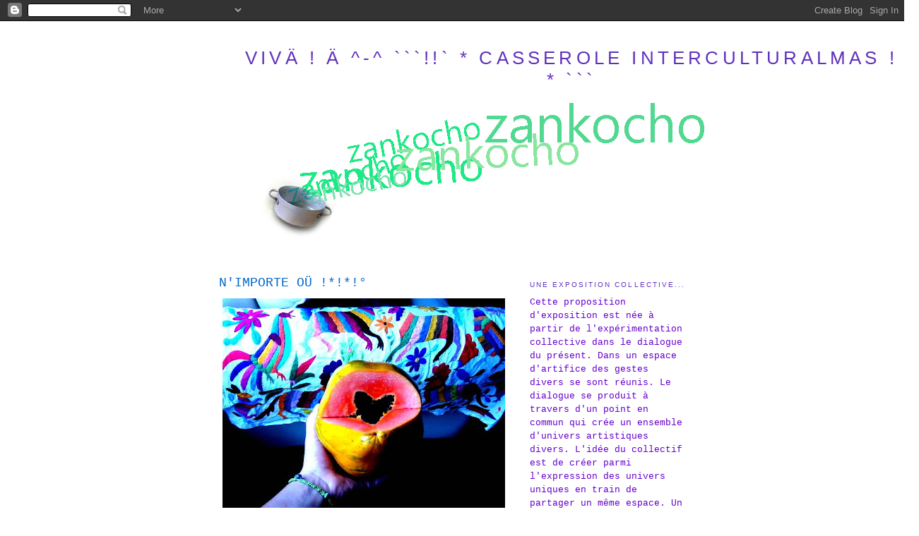

--- FILE ---
content_type: text/html; charset=UTF-8
request_url: https://zankocho.blogspot.com/2010/04/nimporte-ou.html
body_size: 10878
content:
<!DOCTYPE html>
<html dir='ltr'>
<head>
<link href='https://www.blogger.com/static/v1/widgets/2944754296-widget_css_bundle.css' rel='stylesheet' type='text/css'/>
<meta content='text/html; charset=UTF-8' http-equiv='Content-Type'/>
<meta content='blogger' name='generator'/>
<link href='https://zankocho.blogspot.com/favicon.ico' rel='icon' type='image/x-icon'/>
<link href='http://zankocho.blogspot.com/2010/04/nimporte-ou.html' rel='canonical'/>
<link rel="alternate" type="application/atom+xml" title="ViVÄ ! Ä    ^-^  ```!!` * CASSEROLE interCulturaLmaS  !  * ``` - Atom" href="https://zankocho.blogspot.com/feeds/posts/default" />
<link rel="alternate" type="application/rss+xml" title="ViVÄ ! Ä    ^-^  ```!!` * CASSEROLE interCulturaLmaS  !  * ``` - RSS" href="https://zankocho.blogspot.com/feeds/posts/default?alt=rss" />
<link rel="service.post" type="application/atom+xml" title="ViVÄ ! Ä    ^-^  ```!!` * CASSEROLE interCulturaLmaS  !  * ``` - Atom" href="https://www.blogger.com/feeds/4218574896033665476/posts/default" />

<link rel="alternate" type="application/atom+xml" title="ViVÄ ! Ä    ^-^  ```!!` * CASSEROLE interCulturaLmaS  !  * ``` - Atom" href="https://zankocho.blogspot.com/feeds/9073487673132179877/comments/default" />
<!--Can't find substitution for tag [blog.ieCssRetrofitLinks]-->
<link href='https://blogger.googleusercontent.com/img/b/R29vZ2xl/AVvXsEg5XVw2GDen13hJmkkfb_tldXeeTTe-eDWOPMn4KwgH_BySfG-ZgW9u3s_1CrGxJ_rPAzKe2-b07elGpO3_GMJ-zY7U2guwehP3bJTsSVm9We8A6vW3bKmJmhNZdA2-OVCQgH4-1QxSjjQ/s400/DSC04716.JPG' rel='image_src'/>
<meta content='http://zankocho.blogspot.com/2010/04/nimporte-ou.html' property='og:url'/>
<meta content='N&#39;IMPORTE OÜ !*!*!°' property='og:title'/>
<meta content='' property='og:description'/>
<meta content='https://blogger.googleusercontent.com/img/b/R29vZ2xl/AVvXsEg5XVw2GDen13hJmkkfb_tldXeeTTe-eDWOPMn4KwgH_BySfG-ZgW9u3s_1CrGxJ_rPAzKe2-b07elGpO3_GMJ-zY7U2guwehP3bJTsSVm9We8A6vW3bKmJmhNZdA2-OVCQgH4-1QxSjjQ/w1200-h630-p-k-no-nu/DSC04716.JPG' property='og:image'/>
<title>ViVÄ ! Ä    ^-^  ```!!` * CASSEROLE interCulturaLmaS  !  * ```: N'IMPORTE OÜ !*!*!&#176;</title>
<style id='page-skin-1' type='text/css'><!--
/*
-----------------------------------------------
Blogger Template Style
Name:     Minima Black
Date:     26 Feb 2004
Updated by: Blogger Team
----------------------------------------------- */
/* Use this with templates/template-twocol.html */
body {
background:#ffffff;
margin:0;
color:#72179D;
font: x-small "Trebuchet MS", Trebuchet, Verdana, Sans-serif;
font-size/* */:/**/small;
font-size: /**/small;
text-align: center;
}
a:link {
color:#0066CC;
text-decoration:none;
}
a:visited {
color:#80FF00;
text-decoration:none;
}
a:hover {
color:#0066CC;
text-decoration:underline;
}
a img {
border-width:0;
}
/* Header
-----------------------------------------------
*/
#header-wrapper {
width:660px;
margin:0 auto 10px;
border:1px solid #ffffff;
}
#header-inner {
background-position: center;
margin-left: auto;
margin-right: auto;
}
#header {
margin: 5px;
border: 1px solid #ffffff;
text-align: center;
color:#6131BD;
}
#header h1 {
margin:5px 5px 0;
padding:15px 20px .25em;
line-height:1.2em;
text-transform:uppercase;
letter-spacing:.2em;
font: normal normal 200% Verdana, sans-serif;
}
#header a {
color:#6131BD;
text-decoration:none;
}
#header a:hover {
color:#6131BD;
}
#header .description {
margin:0 5px 5px;
padding:0 20px 15px;
max-width:700px;
text-transform:uppercase;
letter-spacing:.2em;
line-height: 1.4em;
font: normal normal 78% Verdana, sans-serif;
color: #0066CC;
}
#header img {
margin-left: auto;
margin-right: auto;
}
/* Outer-Wrapper
----------------------------------------------- */
#outer-wrapper {
width: 660px;
margin:0 auto;
padding:10px;
text-align:left;
font: normal normal 100% Courier, monospace;
}
#main-wrapper {
width: 410px;
float: left;
word-wrap: break-word; /* fix for long text breaking sidebar float in IE */
overflow: hidden;     /* fix for long non-text content breaking IE sidebar float */
}
#sidebar-wrapper {
width: 220px;
float: right;
word-wrap: break-word; /* fix for long text breaking sidebar float in IE */
overflow: hidden;     /* fix for long non-text content breaking IE sidebar float */
}
/* Headings
----------------------------------------------- */
h2 {
margin:1.5em 0 .75em;
font:normal normal 78% Verdana, sans-serif;
line-height: 1.4em;
text-transform:uppercase;
letter-spacing:.2em;
color:#6131BD;
}
/* Posts
-----------------------------------------------
*/
h2.date-header {
margin:1.5em 0 .5em;
}
.post {
margin:.5em 0 1.5em;
border-bottom:1px dotted #ffffff;
padding-bottom:1.5em;
}
.post h3 {
margin:.25em 0 0;
padding:0 0 4px;
font-size:140%;
font-weight:normal;
line-height:1.4em;
color:#0066CC;
}
.post h3 a, .post h3 a:visited, .post h3 strong {
display:block;
text-decoration:none;
color:#0066CC;
font-weight:bold;
}
.post h3 strong, .post h3 a:hover {
color:#72179D;
}
.post-body {
margin:0 0 .75em;
line-height:1.6em;
}
.post-body blockquote {
line-height:1.3em;
}
.post-footer {
margin: .75em 0;
color:#6131BD;
text-transform:uppercase;
letter-spacing:.1em;
font: normal normal 77% Trebuchet, Trebuchet MS, Arial, sans-serif;
line-height: 1.4em;
}
.comment-link {
margin-left:.6em;
}
.post img, table.tr-caption-container {
padding:4px;
border:1px solid #ffffff;
}
.tr-caption-container img {
border: none;
padding: 0;
}
.post blockquote {
margin:1em 20px;
}
.post blockquote p {
margin:.75em 0;
}
/* Comments
----------------------------------------------- */
#comments h4 {
margin:1em 0;
font-weight: bold;
line-height: 1.4em;
text-transform:uppercase;
letter-spacing:.2em;
color: #6131BD;
}
#comments-block {
margin:1em 0 1.5em;
line-height:1.6em;
}
#comments-block .comment-author {
margin:.5em 0;
}
#comments-block .comment-body {
margin:.25em 0 0;
}
#comments-block .comment-footer {
margin:-.25em 0 2em;
line-height: 1.4em;
text-transform:uppercase;
letter-spacing:.1em;
}
#comments-block .comment-body p {
margin:0 0 .75em;
}
.deleted-comment {
font-style:italic;
color:gray;
}
.feed-links {
clear: both;
line-height: 2.5em;
}
#blog-pager-newer-link {
float: left;
}
#blog-pager-older-link {
float: right;
}
#blog-pager {
text-align: center;
}
/* Sidebar Content
----------------------------------------------- */
.sidebar {
color: #80FF00;
line-height: 1.5em;
}
.sidebar ul {
list-style:none;
margin:0 0 0;
padding:0 0 0;
}
.sidebar li {
margin:0;
padding-top:0;
padding-right:0;
padding-bottom:.25em;
padding-left:15px;
text-indent:-15px;
line-height:1.5em;
}
.sidebar .widget, .main .widget {
border-bottom:1px dotted #ffffff;
margin:0 0 1.5em;
padding:0 0 1.5em;
}
.main .Blog {
border-bottom-width: 0;
}
/* Profile
----------------------------------------------- */
.profile-img {
float: left;
margin-top: 0;
margin-right: 5px;
margin-bottom: 5px;
margin-left: 0;
padding: 4px;
border: 1px solid #ffffff;
}
.profile-data {
margin:0;
text-transform:uppercase;
letter-spacing:.1em;
font: normal normal 77% Trebuchet, Trebuchet MS, Arial, sans-serif;
color: #6131BD;
font-weight: bold;
line-height: 1.6em;
}
.profile-datablock {
margin:.5em 0 .5em;
}
.profile-textblock {
margin: 0.5em 0;
line-height: 1.6em;
}
.profile-link {
font: normal normal 77% Trebuchet, Trebuchet MS, Arial, sans-serif;
text-transform: uppercase;
letter-spacing: .1em;
}
/* Footer
----------------------------------------------- */
#footer {
width:660px;
clear:both;
margin:0 auto;
padding-top:15px;
line-height: 1.6em;
text-transform:uppercase;
letter-spacing:.1em;
text-align: center;
}

--></style>
<link href='https://www.blogger.com/dyn-css/authorization.css?targetBlogID=4218574896033665476&amp;zx=4ff29a88-09ad-4878-a5c9-32ba5b6aeefd' media='none' onload='if(media!=&#39;all&#39;)media=&#39;all&#39;' rel='stylesheet'/><noscript><link href='https://www.blogger.com/dyn-css/authorization.css?targetBlogID=4218574896033665476&amp;zx=4ff29a88-09ad-4878-a5c9-32ba5b6aeefd' rel='stylesheet'/></noscript>
<meta name='google-adsense-platform-account' content='ca-host-pub-1556223355139109'/>
<meta name='google-adsense-platform-domain' content='blogspot.com'/>

</head>
<body>
<div class='navbar section' id='navbar'><div class='widget Navbar' data-version='1' id='Navbar1'><script type="text/javascript">
    function setAttributeOnload(object, attribute, val) {
      if(window.addEventListener) {
        window.addEventListener('load',
          function(){ object[attribute] = val; }, false);
      } else {
        window.attachEvent('onload', function(){ object[attribute] = val; });
      }
    }
  </script>
<div id="navbar-iframe-container"></div>
<script type="text/javascript" src="https://apis.google.com/js/platform.js"></script>
<script type="text/javascript">
      gapi.load("gapi.iframes:gapi.iframes.style.bubble", function() {
        if (gapi.iframes && gapi.iframes.getContext) {
          gapi.iframes.getContext().openChild({
              url: 'https://www.blogger.com/navbar/4218574896033665476?po\x3d9073487673132179877\x26origin\x3dhttps://zankocho.blogspot.com',
              where: document.getElementById("navbar-iframe-container"),
              id: "navbar-iframe"
          });
        }
      });
    </script><script type="text/javascript">
(function() {
var script = document.createElement('script');
script.type = 'text/javascript';
script.src = '//pagead2.googlesyndication.com/pagead/js/google_top_exp.js';
var head = document.getElementsByTagName('head')[0];
if (head) {
head.appendChild(script);
}})();
</script>
</div></div>
<div id='outer-wrapper'><div id='wrap2'>
<!-- skip links for text browsers -->
<span id='skiplinks' style='display:none;'>
<a href='#main'>skip to main </a> |
      <a href='#sidebar'>skip to sidebar</a>
</span>
<div id='header-wrapper'>
<div class='header section' id='header'><div class='widget Header' data-version='1' id='Header1'>
<div id='header-inner' style='background-image: url("https://blogger.googleusercontent.com/img/b/R29vZ2xl/AVvXsEiJLaXIioiSQrb55G998Y9vh8PYJC2DQxOjoJZ5lLyPhmctrr1pn5bxE_m3p2wTGsAYxdFkAyoFeYut0AxqP4xb8ouIVj4__D4ESyADhwxQYM8n3suSf2MUYdqQjE052OhCUJy-gEaeQ-s/s1600-r/ZANCOCHO.jpg"); background-position: left; width: 984px; min-height: 313px; _height: 313px; background-repeat: no-repeat; '>
<div class='titlewrapper' style='background: transparent'>
<h1 class='title' style='background: transparent; border-width: 0px'>
<a href='https://zankocho.blogspot.com/'>
ViVÄ ! Ä    ^-^  ```!!` * CASSEROLE interCulturaLmaS  !  * ```
</a>
</h1>
</div>
<div class='descriptionwrapper'>
<p class='description'><span>
</span></p>
</div>
</div>
</div></div>
</div>
<div id='content-wrapper'>
<div id='crosscol-wrapper' style='text-align:center'>
<div class='crosscol no-items section' id='crosscol'></div>
</div>
<div id='main-wrapper'>
<div class='main section' id='main'><div class='widget Blog' data-version='1' id='Blog1'>
<div class='blog-posts hfeed'>

          <div class="date-outer">
        

          <div class="date-posts">
        
<div class='post-outer'>
<div class='post hentry uncustomized-post-template' itemprop='blogPost' itemscope='itemscope' itemtype='http://schema.org/BlogPosting'>
<meta content='https://blogger.googleusercontent.com/img/b/R29vZ2xl/AVvXsEg5XVw2GDen13hJmkkfb_tldXeeTTe-eDWOPMn4KwgH_BySfG-ZgW9u3s_1CrGxJ_rPAzKe2-b07elGpO3_GMJ-zY7U2guwehP3bJTsSVm9We8A6vW3bKmJmhNZdA2-OVCQgH4-1QxSjjQ/s400/DSC04716.JPG' itemprop='image_url'/>
<meta content='4218574896033665476' itemprop='blogId'/>
<meta content='9073487673132179877' itemprop='postId'/>
<a name='9073487673132179877'></a>
<h3 class='post-title entry-title' itemprop='name'>
N'IMPORTE OÜ !*!*!&#176;
</h3>
<div class='post-header'>
<div class='post-header-line-1'></div>
</div>
<div class='post-body entry-content' id='post-body-9073487673132179877' itemprop='description articleBody'>
<a href="https://blogger.googleusercontent.com/img/b/R29vZ2xl/AVvXsEg5XVw2GDen13hJmkkfb_tldXeeTTe-eDWOPMn4KwgH_BySfG-ZgW9u3s_1CrGxJ_rPAzKe2-b07elGpO3_GMJ-zY7U2guwehP3bJTsSVm9We8A6vW3bKmJmhNZdA2-OVCQgH4-1QxSjjQ/s1600/DSC04716.JPG" onblur="try {parent.deselectBloggerImageGracefully();} catch(e) {}"><img alt="" border="0" id="BLOGGER_PHOTO_ID_5464102665708634626" src="https://blogger.googleusercontent.com/img/b/R29vZ2xl/AVvXsEg5XVw2GDen13hJmkkfb_tldXeeTTe-eDWOPMn4KwgH_BySfG-ZgW9u3s_1CrGxJ_rPAzKe2-b07elGpO3_GMJ-zY7U2guwehP3bJTsSVm9We8A6vW3bKmJmhNZdA2-OVCQgH4-1QxSjjQ/s400/DSC04716.JPG" style="margin: 0px auto 10px; display: block; text-align: center; cursor: pointer; width: 400px; height: 300px;" /></a><br /><a href="https://blogger.googleusercontent.com/img/b/R29vZ2xl/AVvXsEiEbJrXFjSLmoNhTMr-Usi4uIDlKU60uGlp4YnpfdQke5imJE4SU6csIv6qO9VPrtspS81IK6fgoZq3PmXbbiQ2Wu49nZ9WO4GfHsD2jSvcTgL7yjzPBkAITzxvgfyl2L-7uqytg_Q_adU/s1600/DSC04705.JPG" onblur="try {parent.deselectBloggerImageGracefully();} catch(e) {}"><img alt="" border="0" id="BLOGGER_PHOTO_ID_5464102651585704338" src="https://blogger.googleusercontent.com/img/b/R29vZ2xl/AVvXsEiEbJrXFjSLmoNhTMr-Usi4uIDlKU60uGlp4YnpfdQke5imJE4SU6csIv6qO9VPrtspS81IK6fgoZq3PmXbbiQ2Wu49nZ9WO4GfHsD2jSvcTgL7yjzPBkAITzxvgfyl2L-7uqytg_Q_adU/s400/DSC04705.JPG" style="margin: 0px auto 10px; display: block; text-align: center; cursor: pointer; width: 400px; height: 300px;" /></a><br /><a href="https://blogger.googleusercontent.com/img/b/R29vZ2xl/AVvXsEhvNy9_buWrw130_HXMX3AyB9xer-BQhOvtu1mZliikjh0KwB039O4wRlGq7iAjgAe63KOSANWIZprdHQUyr9vLyaOPCfkzSx_XqAQ7PO4ov4s9jrwXW6ZhKaWuH3Fxyv1bXLG5LzNidUU/s1600/DSC04702.JPG" onblur="try {parent.deselectBloggerImageGracefully();} catch(e) {}"><img alt="" border="0" id="BLOGGER_PHOTO_ID_5464102647782198690" src="https://blogger.googleusercontent.com/img/b/R29vZ2xl/AVvXsEhvNy9_buWrw130_HXMX3AyB9xer-BQhOvtu1mZliikjh0KwB039O4wRlGq7iAjgAe63KOSANWIZprdHQUyr9vLyaOPCfkzSx_XqAQ7PO4ov4s9jrwXW6ZhKaWuH3Fxyv1bXLG5LzNidUU/s400/DSC04702.JPG" style="margin: 0px auto 10px; display: block; text-align: center; cursor: pointer; width: 400px; height: 300px;" /></a><br /><a href="https://blogger.googleusercontent.com/img/b/R29vZ2xl/AVvXsEjWmMh_Jrq0Y6j46kaVORWoNnNlZydKsKi3cRnZ0NsTa-0ojjE5pOu8bhadDU8nnuzmRTbfDflDPhkNEQw_5CDr4qDtY7kguVkCvGNrGKGgO09FlwLteU2OXT3bpnv4u2ZQq_lYYfP3OVA/s1600/DSC04696.JPG" onblur="try {parent.deselectBloggerImageGracefully();} catch(e) {}"><img alt="" border="0" id="BLOGGER_PHOTO_ID_5464102637893890466" src="https://blogger.googleusercontent.com/img/b/R29vZ2xl/AVvXsEjWmMh_Jrq0Y6j46kaVORWoNnNlZydKsKi3cRnZ0NsTa-0ojjE5pOu8bhadDU8nnuzmRTbfDflDPhkNEQw_5CDr4qDtY7kguVkCvGNrGKGgO09FlwLteU2OXT3bpnv4u2ZQq_lYYfP3OVA/s400/DSC04696.JPG" style="margin: 0px auto 10px; display: block; text-align: center; cursor: pointer; width: 400px; height: 300px;" /></a><br /><a href="https://blogger.googleusercontent.com/img/b/R29vZ2xl/AVvXsEgxb71pwxzkDOnXsSm7n6UzuQq39Gq6EquggmJkEP2mLLmA6mgmcFz_m_f0Eigrrl_CSvlqsL9kc6mDPnEIhlTrB55zUdFVxn9xgsJvAiJ3c4rWybid5qGYzw7jefiBo58uYXr8w7F-4LI/s1600/DSC04695.JPG" onblur="try {parent.deselectBloggerImageGracefully();} catch(e) {}"><img alt="" border="0" id="BLOGGER_PHOTO_ID_5464102630979456866" src="https://blogger.googleusercontent.com/img/b/R29vZ2xl/AVvXsEgxb71pwxzkDOnXsSm7n6UzuQq39Gq6EquggmJkEP2mLLmA6mgmcFz_m_f0Eigrrl_CSvlqsL9kc6mDPnEIhlTrB55zUdFVxn9xgsJvAiJ3c4rWybid5qGYzw7jefiBo58uYXr8w7F-4LI/s400/DSC04695.JPG" style="margin: 0px auto 10px; display: block; text-align: center; cursor: pointer; width: 400px; height: 300px;" /></a>
<div style='clear: both;'></div>
</div>
<div class='post-footer'>
<div class='post-footer-line post-footer-line-1'>
<span class='post-author vcard'>
</span>
<span class='post-timestamp'>
&#176;
<meta content='http://zankocho.blogspot.com/2010/04/nimporte-ou.html' itemprop='url'/>
<a class='timestamp-link' href='https://zankocho.blogspot.com/2010/04/nimporte-ou.html' rel='bookmark' title='permanent link'><abbr class='published' itemprop='datePublished' title='2010-04-25T08:47:00-07:00'>25.4.10</abbr></a>
</span>
<span class='post-comment-link'>
</span>
<span class='post-icons'>
<span class='item-control blog-admin pid-885980609'>
<a href='https://www.blogger.com/post-edit.g?blogID=4218574896033665476&postID=9073487673132179877&from=pencil' title='Editar entrada'>
<img alt='' class='icon-action' height='18' src='https://resources.blogblog.com/img/icon18_edit_allbkg.gif' width='18'/>
</a>
</span>
</span>
<div class='post-share-buttons goog-inline-block'>
</div>
</div>
<div class='post-footer-line post-footer-line-2'>
<span class='post-labels'>
Etiquetas:
<a href='https://zankocho.blogspot.com/search/label/RenataAnaya' rel='tag'>RenataAnaya</a>
</span>
</div>
<div class='post-footer-line post-footer-line-3'>
<span class='post-location'>
</span>
</div>
</div>
</div>
<div class='comments' id='comments'>
<a name='comments'></a>
<h4>No hay comentarios:</h4>
<div id='Blog1_comments-block-wrapper'>
<dl class='avatar-comment-indent' id='comments-block'>
</dl>
</div>
<p class='comment-footer'>
<div class='comment-form'>
<a name='comment-form'></a>
<h4 id='comment-post-message'>Publicar un comentario</h4>
<p>
</p>
<a href='https://www.blogger.com/comment/frame/4218574896033665476?po=9073487673132179877&hl=es&saa=85391&origin=https://zankocho.blogspot.com' id='comment-editor-src'></a>
<iframe allowtransparency='true' class='blogger-iframe-colorize blogger-comment-from-post' frameborder='0' height='410px' id='comment-editor' name='comment-editor' src='' width='100%'></iframe>
<script src='https://www.blogger.com/static/v1/jsbin/2830521187-comment_from_post_iframe.js' type='text/javascript'></script>
<script type='text/javascript'>
      BLOG_CMT_createIframe('https://www.blogger.com/rpc_relay.html');
    </script>
</div>
</p>
</div>
</div>

        </div></div>
      
</div>
<div class='blog-pager' id='blog-pager'>
<span id='blog-pager-older-link'>
<a class='blog-pager-older-link' href='https://zankocho.blogspot.com/2009/03/almita-danimita.html' id='Blog1_blog-pager-older-link' title='Entrada antigua'>Entrada antigua</a>
</span>
<a class='home-link' href='https://zankocho.blogspot.com/'>Inicio</a>
</div>
<div class='clear'></div>
<div class='post-feeds'>
<div class='feed-links'>
Suscribirse a:
<a class='feed-link' href='https://zankocho.blogspot.com/feeds/9073487673132179877/comments/default' target='_blank' type='application/atom+xml'>Enviar comentarios (Atom)</a>
</div>
</div>
</div></div>
</div>
<div id='sidebar-wrapper'>
<div class='sidebar section' id='sidebar'><div class='widget Text' data-version='1' id='Text2'>
<h2 class='title'>Une exposition collective...</h2>
<div class='widget-content'>
<span style="color: rgb(102, 0, 204);">Cette proposition d'exposition est née à partir de l'expérimentation collective dans le dialogue du présent. Dans un espace d'artifice des gestes divers se sont réunis. Le dialogue se produit à travers d'un point en commun qui crée un ensemble d'univers artistiques divers. L'idée du collectif est de créer parmi l'expression des univers uniques en train de partager un même espace. Un dialogue qui représente l'expression de l'être individuel dans un monde collectif.</span>
</div>
<div class='clear'></div>
</div><div class='widget Image' data-version='1' id='Image1'>
<div class='widget-content'>
<img alt='' height='165' id='Image1_img' src='https://blogger.googleusercontent.com/img/b/R29vZ2xl/AVvXsEhGzW088TY3ZPTGpY6e3pBOygT6kOmZ8BMCya-zWXitt48U0GHHCM7Hm7lLqtOSCrIZUGfrQwSWXKw-QTTLPQMMBC-H2DeujwWKD5yvMAic86xxTQ5Iyu54iLNDVA9Hkv8lkvLqEovBWvU/s220/DSC03465.JPG' width='220'/>
<br/>
</div>
<div class='clear'></div>
</div><div class='widget Text' data-version='1' id='Text1'>
<h2 class='title'>Point de depart...</h2>
<div class='widget-content'>
<span style="color: rgb(153, 51, 153);">Paris de réflexes... la casserole c'est à vous, à nous, à tous... on se rencontre et on se nourrisse. Les espaces appellent à rêver, à danser. Les imaginaires jouent dans le cercle, dans un cirque. Le vol s'envole vers l'univers d'expressions multicolores. Le tout ouvre son cœur par la voie de la vie d'ici et de là. Voir, écouter, toucher, gouter, sentir, aimer... dans la spirale qui remue la casserole!</span><br/>
</div>
<div class='clear'></div>
</div><div class='widget Profile' data-version='1' id='Profile2'>
<h2>un zankocho a...</h2>
<div class='widget-content'>
<a href='https://www.blogger.com/profile/04562253252918846054'><img alt='Mi foto' class='profile-img' height='60' src='//blogger.googleusercontent.com/img/b/R29vZ2xl/AVvXsEh6lJ3ezCk1TTIyz5z3HaXuDgLM7i3owwYBQC1tFRwI0cgtzUa8Qwrk2LpfIpGdW69efKILaOAsrRFmFJByaPqk-JeTYVnnQQIFJVhQQo2x5VkuDUxL2khNVbYBjUpRqw/s220/DSC03992.JPG' width='80'/></a>
<dl class='profile-datablock'>
<dt class='profile-data'>
<a class='profile-name-link g-profile' href='https://www.blogger.com/profile/04562253252918846054' rel='author' style='background-image: url(//www.blogger.com/img/logo-16.png);'>
Renata ANAYA SonsExperimental**  Zayda GRANADA artiste plasticienne** Paula VENEGAS artiste plasticienne** ingy INgy documenTerre &#176;YogÄ** Soledad GARCIA artiste plasticienne** project li.la&#8734;ART
</a>
</dt>
<dd class='profile-data'>PARIS, France</dd>
<dd class='profile-textblock'>Projet collective d'une exposition expérimental intercultural</dd>
</dl>
<a class='profile-link' href='https://www.blogger.com/profile/04562253252918846054' rel='author'>Ver todo mi perfil</a>
<div class='clear'></div>
</div>
</div><div class='widget Label' data-version='1' id='Label1'>
<h2>Ö</h2>
<div class='widget-content list-label-widget-content'>
<ul>
<li>
<a dir='ltr' href='https://zankocho.blogspot.com/search/label/ingYvolando'>ingYvolando</a>
<span dir='ltr'>(1)</span>
</li>
<li>
<a dir='ltr' href='https://zankocho.blogspot.com/search/label/Paula%20VENEGAS'>Paula VENEGAS</a>
<span dir='ltr'>(2)</span>
</li>
<li>
<a dir='ltr' href='https://zankocho.blogspot.com/search/label/RenataAnaya'>RenataAnaya</a>
<span dir='ltr'>(3)</span>
</li>
<li>
<a dir='ltr' href='https://zankocho.blogspot.com/search/label/Soledad%20GARCIA'>Soledad GARCIA</a>
<span dir='ltr'>(1)</span>
</li>
<li>
<a dir='ltr' href='https://zankocho.blogspot.com/search/label/Zayda%20GRANADA'>Zayda GRANADA</a>
<span dir='ltr'>(2)</span>
</li>
</ul>
<div class='clear'></div>
</div>
</div><div class='widget Image' data-version='1' id='Image2'>
<div class='widget-content'>
<img alt='' height='165' id='Image2_img' src='https://blogger.googleusercontent.com/img/b/R29vZ2xl/AVvXsEidzQ8lAMOu6Khv8WYUtRYq5NXicFmeRB8tzb963hLjxqwg1ff8blS7Rv6sbGHZh5eRb5FpklqasVMMMiG4xnoTlM1BUaA0y4tBKL6WDjhX7uddGHtLNv1TDAPAPPVKuw7ee8u_Jn8FP-8/s220/DSC03254.JPG' width='220'/>
<br/>
</div>
<div class='clear'></div>
</div><div class='widget BlogList' data-version='1' id='BlogList1'>
<h2 class='title'>Toutes et Autres*Todas y OtrasÖllas</h2>
<div class='widget-content'>
<div class='blog-list-container' id='BlogList1_container'>
<ul id='BlogList1_blogs'>
<li style='display: block;'>
<div class='blog-icon'>
<img data-lateloadsrc='https://lh3.googleusercontent.com/blogger_img_proxy/AEn0k_tecvQehLqxtxwKJ-Z8IxxkspwFMGuoar1nEvy2r_7ImXWT6fMtDWBQBsNwnf4dOPB34f904aT487i0RG_InEx2zgtXj73aHKNRyV0=s16-w16-h16' height='16' width='16'/>
</div>
<div class='blog-content'>
<div class='blog-title'>
<a href='http://www.soledadgarcia.com/' target='_blank'>
soledad garcia</a>
</div>
<div class='item-content'>
<div class='item-thumbnail'>
<a href='http://www.soledadgarcia.com/' target='_blank'>
<img alt='' border='0' height='72' src='https://blogger.googleusercontent.com/img/b/R29vZ2xl/AVvXsEj-Mser2P50LZmSCiVJ8v5VLP2M5t3T6LlGPTgFeNlhWDMdlfYyuG_jQ0ySCV3_IQu4n6iWka4n8yVXXi7w_eE_08FNAgsynnUye85lL_sRnarckAqZCM7GSQaNN0T20DEGbE_rvCx2WHGj/s72-c/Devenir+Passage.jpg' width='72'/>
</a>
</div>
<span class='item-title'>
<a href='http://www.soledadgarcia.com/2014/10/devenir-passager.html' target='_blank'>
Devenir passager
</a>
</span>
<div class='item-time'>
Hace 11 años
</div>
</div>
</div>
<div style='clear: both;'></div>
</li>
<li style='display: block;'>
<div class='blog-icon'>
<img data-lateloadsrc='https://lh3.googleusercontent.com/blogger_img_proxy/AEn0k_siJU7PqBinefSd59x3oSTYSQcPNv5A62xbqgTyeSpDzZdPHylqN5LC3IleKcMnITo-cyu9qlunDtfRLlTq-W4RFN0ZOIHG0Bq70dIJT2PkAwjfHQ=s16-w16-h16' height='16' width='16'/>
</div>
<div class='blog-content'>
<div class='blog-title'>
<a href='http://aunquenorespires.blogspot.com/' target='_blank'>
AUNQUENORESPIRES</a>
</div>
<div class='item-content'>
<div class='item-thumbnail'>
<a href='http://aunquenorespires.blogspot.com/' target='_blank'>
<img alt="" border="0" height="72" src="//1.bp.blogspot.com/-odZOZNzF6AE/UcWsiLoJUdI/AAAAAAAABTU/SyA9LRtWT1Q/s72-c/RELECTURES.jpg" width="72">
</a>
</div>
<span class='item-title'>
<a href='http://aunquenorespires.blogspot.com/2013/06/relectures-portrait-du-quotidien.html' target='_blank'>
RELECTURES Portrait du quotidien
</a>
</span>
<div class='item-time'>
Hace 12 años
</div>
</div>
</div>
<div style='clear: both;'></div>
</li>
<li style='display: block;'>
<div class='blog-icon'>
<img data-lateloadsrc='https://lh3.googleusercontent.com/blogger_img_proxy/AEn0k_s_P3nmpAQDwx7rAjocbiHExNPBGu6AQDZQm0ip_SvyxHAvV3qw46LdQz__-tMVw_-vci8Z5rwwn-Dn6ifgNRGV_ekQ7xTvx4N4NnVNRaI=s16-w16-h16' height='16' width='16'/>
</div>
<div class='blog-content'>
<div class='blog-title'>
<a href='http://renataanaya.blogspot.com/' target='_blank'>
*</a>
</div>
<div class='item-content'>
<div class='item-thumbnail'>
<a href='http://renataanaya.blogspot.com/' target='_blank'>
<img alt='' border='0' height='72' src='https://blogger.googleusercontent.com/img/b/R29vZ2xl/AVvXsEhoCLpzEgbjfHKEggLO4nKlXo13AufyttFU1ZcWDR5QdfMbHKHHQKpi-Q7WiiugxpBqJId42gmb4BU2kC3ilIp9OON_vQGPxnpiN0MYwM5862PDpQg75y1KvLtPKO0hijZsRT5htuiS3xU/s72-c/Flyer_pn-en-m100.jpg' width='72'/>
</a>
</div>
<span class='item-title'>
<a href='http://renataanaya.blogspot.com/2011/05/concierto-audiovisual-pueblo-nuevo-en.html' target='_blank'>
Concierto Audiovisual Pueblo Nuevo en M100
</a>
</span>
<div class='item-time'>
Hace 14 años
</div>
</div>
</div>
<div style='clear: both;'></div>
</li>
<li style='display: block;'>
<div class='blog-icon'>
<img data-lateloadsrc='https://lh3.googleusercontent.com/blogger_img_proxy/AEn0k_txWXBFGObPJe0ZbRZiWyv-LJJYtSkL4cpf_5wNftRXGW2tRCG9rU3Rl7QY-JBG8dsKALEfwY-6cXmBAXXsCbPavGhiG0dqniJtJlhzhA_ZE3_qnQ=s16-w16-h16' height='16' width='16'/>
</div>
<div class='blog-content'>
<div class='blog-title'>
<a href="//www.youtube.com/watch?v=j9LQaus_ORI" target="_blank">
Videos Silvestremente</a>
</div>
<div class='item-content'>
<span class='item-title'>
<!--Can't find substitution for tag [item.itemTitle]-->
</span>
<div class='item-time'>
<!--Can't find substitution for tag [item.timePeriodSinceLastUpdate]-->
</div>
</div>
</div>
<div style='clear: both;'></div>
</li>
<li style='display: block;'>
<div class='blog-icon'>
<img data-lateloadsrc='https://lh3.googleusercontent.com/blogger_img_proxy/AEn0k_sQfPq6nDrh2ZY_VzM8eFxHAP8Lt5Td4hVlnjK72xLkd3mKJm3B6BYXxSky4Zm6S-4Jb9tUmQMhvAi3neolZGjXL13CVNBNJ6zwRC3Djic9NGgVjA=s16-w16-h16' height='16' width='16'/>
</div>
<div class='blog-content'>
<div class='blog-title'>
<a href="//www.youtube.com/watch?v=_vugaJBbssA" target="_blank">
ingYvolando</a>
</div>
<div class='item-content'>
<span class='item-title'>
<!--Can't find substitution for tag [item.itemTitle]-->
</span>
<div class='item-time'>
<!--Can't find substitution for tag [item.timePeriodSinceLastUpdate]-->
</div>
</div>
</div>
<div style='clear: both;'></div>
</li>
<li style='display: block;'>
<div class='blog-icon'>
<img data-lateloadsrc='https://lh3.googleusercontent.com/blogger_img_proxy/AEn0k_vP_HN_NTbhoDNF8SM4zy7QkNs2fNtnuDk99g54zjmhCO5xcZq8uto1kFNHMSIZKyDIopNRDgN8UMheSYQc033TBoBz-BY=s16-w16-h16' height='16' width='16'/>
</div>
<div class='blog-content'>
<div class='blog-title'>
<a href='http://www.myspace.com/renacuajare' target='_blank'>
ReNaCuAjArËsOnS</a>
</div>
<div class='item-content'>
<span class='item-title'>
<!--Can't find substitution for tag [item.itemTitle]-->
</span>
<div class='item-time'>
<!--Can't find substitution for tag [item.timePeriodSinceLastUpdate]-->
</div>
</div>
</div>
<div style='clear: both;'></div>
</li>
</ul>
<div class='clear'></div>
</div>
</div>
</div><div class='widget BlogArchive' data-version='1' id='BlogArchive2'>
<h2>Des gestes...des oeuvres</h2>
<div class='widget-content'>
<div id='ArchiveList'>
<div id='BlogArchive2_ArchiveList'>
<ul class='hierarchy'>
<li class='archivedate expanded'>
<a class='toggle' href='javascript:void(0)'>
<span class='zippy toggle-open'>

        &#9660;&#160;
      
</span>
</a>
<a class='post-count-link' href='https://zankocho.blogspot.com/2010/'>
2010
</a>
<span class='post-count' dir='ltr'>(1)</span>
<ul class='hierarchy'>
<li class='archivedate expanded'>
<a class='toggle' href='javascript:void(0)'>
<span class='zippy toggle-open'>

        &#9660;&#160;
      
</span>
</a>
<a class='post-count-link' href='https://zankocho.blogspot.com/2010/04/'>
abril
</a>
<span class='post-count' dir='ltr'>(1)</span>
<ul class='posts'>
<li><a href='https://zankocho.blogspot.com/2010/04/nimporte-ou.html'>N&#39;IMPORTE OÜ !*!*!&#176;</a></li>
</ul>
</li>
</ul>
</li>
</ul>
<ul class='hierarchy'>
<li class='archivedate collapsed'>
<a class='toggle' href='javascript:void(0)'>
<span class='zippy'>

        &#9658;&#160;
      
</span>
</a>
<a class='post-count-link' href='https://zankocho.blogspot.com/2009/'>
2009
</a>
<span class='post-count' dir='ltr'>(8)</span>
<ul class='hierarchy'>
<li class='archivedate collapsed'>
<a class='toggle' href='javascript:void(0)'>
<span class='zippy'>

        &#9658;&#160;
      
</span>
</a>
<a class='post-count-link' href='https://zankocho.blogspot.com/2009/03/'>
marzo
</a>
<span class='post-count' dir='ltr'>(5)</span>
</li>
</ul>
<ul class='hierarchy'>
<li class='archivedate collapsed'>
<a class='toggle' href='javascript:void(0)'>
<span class='zippy'>

        &#9658;&#160;
      
</span>
</a>
<a class='post-count-link' href='https://zankocho.blogspot.com/2009/02/'>
febrero
</a>
<span class='post-count' dir='ltr'>(3)</span>
</li>
</ul>
</li>
</ul>
</div>
</div>
<div class='clear'></div>
</div>
</div></div>
</div>
<!-- spacer for skins that want sidebar and main to be the same height-->
<div class='clear'>&#160;</div>
</div>
<!-- end content-wrapper -->
<div id='footer-wrapper'>
<div class='footer section' id='footer'><div class='widget HTML' data-version='1' id='HTML1'>
<div class='widget-content'>
<a href="http://creativecommons.org/licenses/by-nc-nd/2.0/fr/" rel="license"><img alt="Creative Commons License" style="border-width:0" src="https://lh3.googleusercontent.com/blogger_img_proxy/AEn0k_u8ARRIAWqA6Zow-XS9aUnAnU7aNP-cTNmgE4pUqbEW-VL0DfDSeQQfpYjFcMeqv6X7IQSTvc7xQT9ksOOGUw3-gVOI0FiA25EP6N-oBuDH14KyC_LIjSbZ132n=s0-d"></a><br/><span xmlns:dc="http://purl.org/dc/elements/1.1/" property="dc:title" href="http://purl.org/dc/dcmitype/InteractiveResource" rel="dc:type"></span>... <a property="cc:attributionName" href="http://zankocho.blogspot.com" rel="cc:attributionURL" xmlns:cc="http://creativecommons.org/ns#">Zankocho Collectif d'ART</a> est mis &#224; disposition selon les termes de la <a href="http://creativecommons.org/licenses/by-nc-nd/2.0/fr/" rel="license">licence Creative Commons Paternit&#233;-Pas d'Utilisation Commerciale-Pas de Modification 2.0 France</a>.<br/>Bas&#233;(e) sur une oeuvre &#224; <a xmlns:dc="http://purl.org/dc/elements/1.1/" href="http://zankocho.blogspot.com" rel="dc:source">zankocho.blogspot.com</a>.<br/>Les autorisations au-del&#224; du champ de cette licence peuvent &#234;tre obtenues &#224; <a href="http://zankocho.blogspot.com" rel="cc:morePermissions" xmlns:cc="http://creativecommons.org/ns#">e-mail :zankocho@gmail.com</a>.
</div>
<div class='clear'></div>
</div></div>
</div>
</div></div>
<!-- end outer-wrapper -->

<script type="text/javascript" src="https://www.blogger.com/static/v1/widgets/2028843038-widgets.js"></script>
<script type='text/javascript'>
window['__wavt'] = 'AOuZoY5xV2cxXxCXUBPPle7HjUmM1P54iA:1768940609698';_WidgetManager._Init('//www.blogger.com/rearrange?blogID\x3d4218574896033665476','//zankocho.blogspot.com/2010/04/nimporte-ou.html','4218574896033665476');
_WidgetManager._SetDataContext([{'name': 'blog', 'data': {'blogId': '4218574896033665476', 'title': 'ViV\xc4 ! \xc4    ^-^  ```!!` * CASSEROLE interCulturaLmaS  !  * ```', 'url': 'https://zankocho.blogspot.com/2010/04/nimporte-ou.html', 'canonicalUrl': 'http://zankocho.blogspot.com/2010/04/nimporte-ou.html', 'homepageUrl': 'https://zankocho.blogspot.com/', 'searchUrl': 'https://zankocho.blogspot.com/search', 'canonicalHomepageUrl': 'http://zankocho.blogspot.com/', 'blogspotFaviconUrl': 'https://zankocho.blogspot.com/favicon.ico', 'bloggerUrl': 'https://www.blogger.com', 'hasCustomDomain': false, 'httpsEnabled': true, 'enabledCommentProfileImages': true, 'gPlusViewType': 'FILTERED_POSTMOD', 'adultContent': false, 'analyticsAccountNumber': '', 'encoding': 'UTF-8', 'locale': 'es', 'localeUnderscoreDelimited': 'es', 'languageDirection': 'ltr', 'isPrivate': false, 'isMobile': false, 'isMobileRequest': false, 'mobileClass': '', 'isPrivateBlog': false, 'isDynamicViewsAvailable': true, 'feedLinks': '\x3clink rel\x3d\x22alternate\x22 type\x3d\x22application/atom+xml\x22 title\x3d\x22ViV\xc4 ! \xc4    ^-^  ```!!` * CASSEROLE interCulturaLmaS  !  * ``` - Atom\x22 href\x3d\x22https://zankocho.blogspot.com/feeds/posts/default\x22 /\x3e\n\x3clink rel\x3d\x22alternate\x22 type\x3d\x22application/rss+xml\x22 title\x3d\x22ViV\xc4 ! \xc4    ^-^  ```!!` * CASSEROLE interCulturaLmaS  !  * ``` - RSS\x22 href\x3d\x22https://zankocho.blogspot.com/feeds/posts/default?alt\x3drss\x22 /\x3e\n\x3clink rel\x3d\x22service.post\x22 type\x3d\x22application/atom+xml\x22 title\x3d\x22ViV\xc4 ! \xc4    ^-^  ```!!` * CASSEROLE interCulturaLmaS  !  * ``` - Atom\x22 href\x3d\x22https://www.blogger.com/feeds/4218574896033665476/posts/default\x22 /\x3e\n\n\x3clink rel\x3d\x22alternate\x22 type\x3d\x22application/atom+xml\x22 title\x3d\x22ViV\xc4 ! \xc4    ^-^  ```!!` * CASSEROLE interCulturaLmaS  !  * ``` - Atom\x22 href\x3d\x22https://zankocho.blogspot.com/feeds/9073487673132179877/comments/default\x22 /\x3e\n', 'meTag': '', 'adsenseHostId': 'ca-host-pub-1556223355139109', 'adsenseHasAds': false, 'adsenseAutoAds': false, 'boqCommentIframeForm': true, 'loginRedirectParam': '', 'view': '', 'dynamicViewsCommentsSrc': '//www.blogblog.com/dynamicviews/4224c15c4e7c9321/js/comments.js', 'dynamicViewsScriptSrc': '//www.blogblog.com/dynamicviews/6e0d22adcfa5abea', 'plusOneApiSrc': 'https://apis.google.com/js/platform.js', 'disableGComments': true, 'interstitialAccepted': false, 'sharing': {'platforms': [{'name': 'Obtener enlace', 'key': 'link', 'shareMessage': 'Obtener enlace', 'target': ''}, {'name': 'Facebook', 'key': 'facebook', 'shareMessage': 'Compartir en Facebook', 'target': 'facebook'}, {'name': 'Escribe un blog', 'key': 'blogThis', 'shareMessage': 'Escribe un blog', 'target': 'blog'}, {'name': 'X', 'key': 'twitter', 'shareMessage': 'Compartir en X', 'target': 'twitter'}, {'name': 'Pinterest', 'key': 'pinterest', 'shareMessage': 'Compartir en Pinterest', 'target': 'pinterest'}, {'name': 'Correo electr\xf3nico', 'key': 'email', 'shareMessage': 'Correo electr\xf3nico', 'target': 'email'}], 'disableGooglePlus': true, 'googlePlusShareButtonWidth': 0, 'googlePlusBootstrap': '\x3cscript type\x3d\x22text/javascript\x22\x3ewindow.___gcfg \x3d {\x27lang\x27: \x27es\x27};\x3c/script\x3e'}, 'hasCustomJumpLinkMessage': false, 'jumpLinkMessage': 'Leer m\xe1s', 'pageType': 'item', 'postId': '9073487673132179877', 'postImageThumbnailUrl': 'https://blogger.googleusercontent.com/img/b/R29vZ2xl/AVvXsEg5XVw2GDen13hJmkkfb_tldXeeTTe-eDWOPMn4KwgH_BySfG-ZgW9u3s_1CrGxJ_rPAzKe2-b07elGpO3_GMJ-zY7U2guwehP3bJTsSVm9We8A6vW3bKmJmhNZdA2-OVCQgH4-1QxSjjQ/s72-c/DSC04716.JPG', 'postImageUrl': 'https://blogger.googleusercontent.com/img/b/R29vZ2xl/AVvXsEg5XVw2GDen13hJmkkfb_tldXeeTTe-eDWOPMn4KwgH_BySfG-ZgW9u3s_1CrGxJ_rPAzKe2-b07elGpO3_GMJ-zY7U2guwehP3bJTsSVm9We8A6vW3bKmJmhNZdA2-OVCQgH4-1QxSjjQ/s400/DSC04716.JPG', 'pageName': 'N\x27IMPORTE O\xdc !*!*!\xb0', 'pageTitle': 'ViV\xc4 ! \xc4    ^-^  ```!!` * CASSEROLE interCulturaLmaS  !  * ```: N\x27IMPORTE O\xdc !*!*!\xb0'}}, {'name': 'features', 'data': {}}, {'name': 'messages', 'data': {'edit': 'Editar', 'linkCopiedToClipboard': 'El enlace se ha copiado en el Portapapeles.', 'ok': 'Aceptar', 'postLink': 'Enlace de la entrada'}}, {'name': 'template', 'data': {'isResponsive': false, 'isAlternateRendering': false, 'isCustom': false}}, {'name': 'view', 'data': {'classic': {'name': 'classic', 'url': '?view\x3dclassic'}, 'flipcard': {'name': 'flipcard', 'url': '?view\x3dflipcard'}, 'magazine': {'name': 'magazine', 'url': '?view\x3dmagazine'}, 'mosaic': {'name': 'mosaic', 'url': '?view\x3dmosaic'}, 'sidebar': {'name': 'sidebar', 'url': '?view\x3dsidebar'}, 'snapshot': {'name': 'snapshot', 'url': '?view\x3dsnapshot'}, 'timeslide': {'name': 'timeslide', 'url': '?view\x3dtimeslide'}, 'isMobile': false, 'title': 'N\x27IMPORTE O\xdc !*!*!\xb0', 'description': '', 'featuredImage': 'https://blogger.googleusercontent.com/img/b/R29vZ2xl/AVvXsEg5XVw2GDen13hJmkkfb_tldXeeTTe-eDWOPMn4KwgH_BySfG-ZgW9u3s_1CrGxJ_rPAzKe2-b07elGpO3_GMJ-zY7U2guwehP3bJTsSVm9We8A6vW3bKmJmhNZdA2-OVCQgH4-1QxSjjQ/s400/DSC04716.JPG', 'url': 'https://zankocho.blogspot.com/2010/04/nimporte-ou.html', 'type': 'item', 'isSingleItem': true, 'isMultipleItems': false, 'isError': false, 'isPage': false, 'isPost': true, 'isHomepage': false, 'isArchive': false, 'isLabelSearch': false, 'postId': 9073487673132179877}}]);
_WidgetManager._RegisterWidget('_NavbarView', new _WidgetInfo('Navbar1', 'navbar', document.getElementById('Navbar1'), {}, 'displayModeFull'));
_WidgetManager._RegisterWidget('_HeaderView', new _WidgetInfo('Header1', 'header', document.getElementById('Header1'), {}, 'displayModeFull'));
_WidgetManager._RegisterWidget('_BlogView', new _WidgetInfo('Blog1', 'main', document.getElementById('Blog1'), {'cmtInteractionsEnabled': false, 'lightboxEnabled': true, 'lightboxModuleUrl': 'https://www.blogger.com/static/v1/jsbin/498020680-lbx__es.js', 'lightboxCssUrl': 'https://www.blogger.com/static/v1/v-css/828616780-lightbox_bundle.css'}, 'displayModeFull'));
_WidgetManager._RegisterWidget('_TextView', new _WidgetInfo('Text2', 'sidebar', document.getElementById('Text2'), {}, 'displayModeFull'));
_WidgetManager._RegisterWidget('_ImageView', new _WidgetInfo('Image1', 'sidebar', document.getElementById('Image1'), {'resize': false}, 'displayModeFull'));
_WidgetManager._RegisterWidget('_TextView', new _WidgetInfo('Text1', 'sidebar', document.getElementById('Text1'), {}, 'displayModeFull'));
_WidgetManager._RegisterWidget('_ProfileView', new _WidgetInfo('Profile2', 'sidebar', document.getElementById('Profile2'), {}, 'displayModeFull'));
_WidgetManager._RegisterWidget('_LabelView', new _WidgetInfo('Label1', 'sidebar', document.getElementById('Label1'), {}, 'displayModeFull'));
_WidgetManager._RegisterWidget('_ImageView', new _WidgetInfo('Image2', 'sidebar', document.getElementById('Image2'), {'resize': false}, 'displayModeFull'));
_WidgetManager._RegisterWidget('_BlogListView', new _WidgetInfo('BlogList1', 'sidebar', document.getElementById('BlogList1'), {'numItemsToShow': 0, 'totalItems': 6}, 'displayModeFull'));
_WidgetManager._RegisterWidget('_BlogArchiveView', new _WidgetInfo('BlogArchive2', 'sidebar', document.getElementById('BlogArchive2'), {'languageDirection': 'ltr', 'loadingMessage': 'Cargando\x26hellip;'}, 'displayModeFull'));
_WidgetManager._RegisterWidget('_HTMLView', new _WidgetInfo('HTML1', 'footer', document.getElementById('HTML1'), {}, 'displayModeFull'));
</script>
</body>
</html>